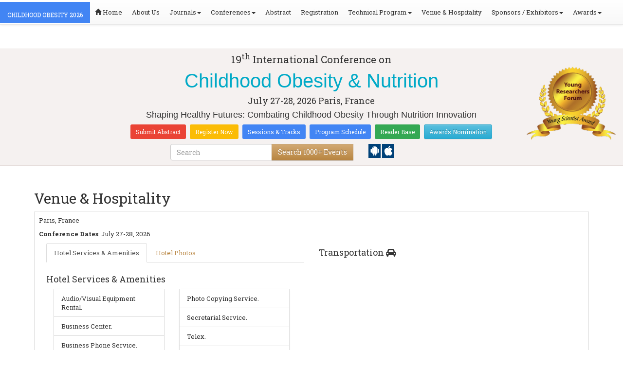

--- FILE ---
content_type: text/html; charset=UTF-8
request_url: https://childhood-obesity.insightconferences.com/venue-hospitality.php
body_size: 7685
content:
<!DOCTYPE html>
<html lang="en">
<head>
<meta charset="utf-8">
<meta name="viewport" content="width=device-width, initial-scale=1.0">
<meta http-equiv="X-UA-Compatible" content="IE=edge">
    
        
		<title>Venue Hospitality | Childhood Obesity 2026 | July 27-28, 2026 | Paris, France</title>
		<meta name="keywords" content="Childhood obesity, Pediatric nutrition, Healthy growth, Dietary habits, Malnutrition prevention, Physical activity, Childhood wellness, Nutrient-rich diets, Public health nutrition, Obesity interventions, School meal programs, Metabolic health, Childhood " />
	<meta name="description" content="19th International Conference on Childhood Obesity & Nutrition, July 27-28, 2026 Paris, France" />	
	<meta name="author" content="">
		<meta name="google-site-verification" content="QHU6_R_2900UN3FH3EZBnZQr3WdiG6bp9ec6PIelqd4" />

<link rel="stylesheet" href="https://maxcdn.bootstrapcdn.com/bootstrap/3.3.5/css/bootstrap.min.css" >
<link rel="stylesheet" href="https://maxcdn.bootstrapcdn.com/bootstrap/3.3.5/css/bootstrap-theme.min.css" >
<link rel="stylesheet" href="https://maxcdn.bootstrapcdn.com/font-awesome/4.3.0/css/font-awesome.min.css" >
<link href="https://fonts.googleapis.com/css?family=Roboto+Slab:400,700&display=swap" rel="stylesheet" > 
<link rel="stylesheet" href="https://d2cax41o7ahm5l.cloudfront.net/cs/css/style.min.css" type="text/css" />
<link href="https://d2cax41o7ahm5l.cloudfront.net/cs/css/sprite.css" rel="stylesheet" />
<!-- <link rel="stylesheet" href="https://d2cax41o7ahm5l.cloudfront.net/cs/css/custom_subconf.css" type="text/css" hreflang="en"/> -->
<!-- <link rel="stylesheet" href="https://d2cax41o7ahm5l.cloudfront.net/cs/css/homepage.css" hreflang="en">  -->

<link rel="shortcut icon" href="https://d2cax41o7ahm5l.cloudfront.net/cs/images/ico/favicon.png" hreflang="en">

<link rel="canonical" href="https://childhood-obesity.insightconferences.com/venue-hospitality.php" hreflang="en">
<link rel="stylesheet" href="https://confassets.s3-ap-southeast-1.amazonaws.com/images/yrf-award.png"  >
<link rel="stylesheet" href="https://d2cax41o7ahm5l.cloudfront.net/cs/images/ico/favicon.png" >
<style>
   .blinking {
    color: red;
    font-weight: bold;
    animation: blinkingText 1.2s infinite ease; /* Define animation shorthand */
}

@keyframes blinkingText {
    0% { opacity: 1; } /* Start of animation */
    50% { opacity: 0; } /* Middle of animation */
    100% { opacity: 1; } /* End of animation */
}

      .btn_getapp span {vertical-align: middle;
    width: 15px;
    display: inline-block;
    height: 20px;
    background-color: #004178;
    padding-right: 22px;
    padding-left: 3px;
    padding-top: 4px;
    padding-bottom: 25px;
} 
    </style>

        <title>Childhood Obesity 2026 | July 27-28, 2026 | Paris, France</title>
    	<meta name="keywords" content="Childhood obesity, Pediatric nutrition, Healthy growth, Dietary habits, Malnutrition prevention, Physical activity, Childhood wellness, Nutrient-rich diets, Public health nutrition, Obesity interventions, School meal programs, Metabolic health, Childhood lifestyle, Preventive nutrition, Pediatric dietetics" />
	<meta name="description" content="19th International Conference on Childhood Obesity & Nutrition, July 27-28, 2026 Paris, France">
	<meta property="og:url" content="http://childhood-obesity.insightconferences.com/" />
	<meta property="og:type" content="website" />
	<meta property="og:title" content="Childhood Obesity 2026 | July 27-28, 2026 | Paris, France" />
	<meta property="og:description" content="19th International Conference on Childhood Obesity & Nutrition, July 27-28, 2026 Paris, France" />
	<meta property="og:image:height" content="630" />

	   			<meta itemprop="name" content="Childhood Obesity 2026 | July 27-28, 2026 | Paris, France">
   		
	<meta itemprop="description" content="19th International Conference on Childhood Obesity & Nutrition, July 27-28, 2026 Paris, France">
	<meta itemprop="image:height" content="630">

	<meta name="twitter:card" content="summary_large_image">
	<meta name="twitter:title" content="Childhood Obesity 2026 | July 27-28, 2026 | Paris, France">
	<meta name="twitter:description" content="19th International Conference on Childhood Obesity & Nutrition, July 27-28, 2026 Paris, France">
	<meta name="twitter:image:height" content="630">
	<meta name="msvalidate.01" content="3ECACB0F3D22A16B9AA03C2EF680F404" />


<script src="https://translate.google.com/translate_a/element.js?cb=googleTranslateElementInit" type="text/javascript"></script> 
<!-- <script async src="https://cdn.ampproject.org/v0.js"></script> -->
<script type="text/javascript">
    function googleTranslateElementInit() {
        new google.translate.TranslateElement({
            pageLanguage: 'en'
        }, 'google_translate_element');
    }
</script>
<script>
   // Set the date we're counting down to
   var countDownDate = new Date("2026-07-27 10:0:25").getTime();
   
   // Update the count down every 1 second
   var x = setInterval(function() {
   
       // Get todays date and time
       var now = new Date().getTime();
   
       // Find the distance between now an the count down date
       var distance = countDownDate - now;
   
       // Time calculations for days, hours, minutes and seconds
       var days = Math.floor(distance / (1000 * 60 * 60 * 24));
       var hours = Math.floor((distance % (1000 * 60 * 60 * 24)) / (1000 * 60 * 60));
       var minutes = Math.floor((distance % (1000 * 60 * 60)) / (1000 * 60));
       var seconds = Math.floor((distance % (1000 * 60)) / 1000);
   
       // Output the result in an element with id="demo"
   	if(days < 100 )
   	{
         var confdatetimer = document.getElementById("confdatetimer");
         if(confdatetimer){
            confdatetimer.innerHTML = days+" Days "+hours+" Hours "+minutes+" Mins "+seconds+ " Secs";            
            // If the count down is over, write some text 
            if (distance < -2) {
               clearInterval(x);
               confdatetimer.innerHTML = " ";
            }
         }
   	}
   }, 1000);
</script>
<!-- Google Analytics Code - Starts Here -->
<script async src="https://www.googletagmanager.com/gtag/js?id=G-E3XEJ9ELN0"></script>
<script async src="https://www.googletagmanager.com/gtag/js?id=G-L09R36K1DM"></script>
<script>    
    window.dataLayer = window.dataLayer || [];

    function gtag() {
        dataLayer.push(arguments);
    }

    gtag('js', new Date());
    gtag('config', 'G-E3XEJ9ELN0');
    gtag('config', 'G-L09R36K1DM');
</script><!-- Google Analytics Code - Ends Here -->
	

</head>
<body>  
    <!-- End Google Tag Manager (noscript) -->
    <div id="CssFailCheck" class="hidden"></div>
    <header>
        <nav class="navbar navbar-default navbar-fixed-top">
	<div class="navbar-header">
		<button type="button" class="navbar-toggle collapsed" data-toggle="collapse" data-target="#navbar" aria-expanded="false" aria-controls="navbar"> <span class="sr-only">Toggle navigation</span> <span>MENU</span> </button>
							
								
        		<a href="https://childhood-obesity.insightconferences.com/" title="Home" class="show navbar-brand navbar-title" style="background:#4285f4;">
				<h2 style="font-size:12px;color:white;text-transform:uppercase;">Childhood Obesity 2026</h2>
				</a>
							<!-- </a> -->
				
	</div>
	<div id="navbar" class="navbar-collapse collapse">
		<ul class="nav navbar-nav">
			<li><a href="https://childhood-obesity.insightconferences.com/" title="Home"><span class="glyphicon glyphicon-home" aria-hidden="true"></span> Home</a></li>
						<li><a href="https://childhood-obesity.insightconferences.com/about-us.php" title="About Us" target="_blank">About Us</a></li>
						<li class="dropdown"><a href="#" title="Explore Our Journals" class="dropdown-toggle" data-toggle="dropdown">Journals<strong class="caret"></strong></a>
				<ul class="dropdown-menu">
					<li><a href="https://www.omicsonline.org/open-access-journals-list.php" title="A-Z Journals" target="_blank">A-Z Journals</a></li>
					<li><a href="https://www.omicsonline.org/scientific-journals.php" title="Browse by Subject" target="_blank">Browse by Subject</a></li>
					<li><a href="https://www.omicsonline.org/newly-launched-journals.php" title="Newly Launched Journals" target="_blank">Newly Launched Journals</a></li>
					<li><a href="https://www.omicsonline.org/open-access.php" title="Open Access" target="_blank">Open Access</a></li>
				</ul>
			</li>
			<li class="dropdown"><a href="#" title="Explore Our Conferences" class="dropdown-toggle" data-toggle="dropdown">Conferences<strong class="caret"></strong></a>
				<ul class="dropdown-menu">
					<li><a href="https://www.conferenceseries.com/" title="Upcoming Conferences" target="_blank">Upcoming Conferences</a></li>
					<li><a href="https://www.conferenceseries.com/previous.php" title="Previous Conferences" target="_blank">Previous Conferences</a></li>
					<li><a href="https://www.conferenceseries.com/past-conference-reports.php" title="Past Conference Reports" target="_blank">Past Conferences Reports</a></li>
				</ul>
			</li>
			<li><a href="https://childhood-obesity.insightconferences.com/abstract-submission.php" title="Submit your Abstract">Abstract</a></li>
						<li><a href="https://childhood-obesity.insightconferences.com/registration.php" title="Click to Register">Registration</a></li>
															<!-- 				<li><a href="http://childhood-obesity.insightconferences.com/registration.php" title="Click to Register">Registration</a></li>
			 -->

			<li class="dropdown">
				<a href="#" title="Conference Details" class="dropdown-toggle" data-toggle="dropdown">Technical Program<strong class="caret"></strong></a>
				<ul class="dropdown-menu">
					<li><a href="https://childhood-obesity.insightconferences.com/symposium.php" title="Symposium &amp; Contact Details">Symposium &amp; Contact Details</a></li>
											<li class="dropdown">
						<a href="https://childhood-obesity.insightconferences.com/scientific-program.php" title="Scientific Program" class="dropdown">Scientific Program</a>
											</li>

					<li><a href="https://childhood-obesity.insightconferences.com/call-for-abstracts.php" title="Call for Abstracts">Call for Abstracts</a></li>
					<li><a href="https://childhood-obesity.insightconferences.com/conference-brochure.php" title="Conference Brochure">Brochure &amp; Contact Details</a></li>
											<li><a href="https://childhood-obesity.insightconferences.com/organizing-committee.php" title="Organizing Committee">Organizing Committee</a></li>
										<li><a href="https://childhood-obesity.insightconferences.com/poster-competition.php" title="Poster Submission">Poster Submission</a></li>
					<li><a href="https://childhood-obesity.insightconferences.com/speaker-guidelines.php" title="Speaker Guidelines &amp; FAQs">Speaker Guidelines &amp; FAQs</a></li>
					<li><a href="https://childhood-obesity.insightconferences.com/cancellation-policy.php" title="Terms and Conditions">Terms &amp; Conditions</a></li>
					<!-- <li><a href="http://childhood-obesity.insightconferences.com/index.php?id=14573" title="B2B" target="_blank">B2B</a></li> -->
					<li><a href="https://childhood-obesity.insightconferences.com/" title="B2B" target="_blank">B2B</a></li>
				</ul>
			</li>
						<li><a href="https://childhood-obesity.insightconferences.com/venue-hospitality.php" title="Venue and Hospitality">Venue &amp; Hospitality</a></li>
			            			<li class="dropdown"> <a href="#" title="Sponsors &amp; Exhibitors Details" class="dropdown-toggle" data-toggle="dropdown">Sponsors / Exhibitors<strong class="caret"></strong></a>
				<ul class="dropdown-menu">
					<li><a href="https://childhood-obesity.insightconferences.com/sponsors.php" title="Sponsors">Sponsors</a></li>
					<li><a href="https://childhood-obesity.insightconferences.com/exhibition.php" title="Exhibition">Exhibition</a></li>
					<li class="dropdown-submenu"><a href="#" title="Supporters" target="_blank">Our Supporters</a>
						<ul class="dropdown-menu">
						<li><a href="https://childhood-obesity.insightconferences.com/sponsors-2024.php" title="2024 Supporters" target="_blank">2024 Supporters</a></li>				
						<li><a href="https://childhood-obesity.insightconferences.com/sponsors-2023.php" title="2023 Supporters" target="_blank">2023 Supporters</a></li>				
				<li><a href="https://childhood-obesity.insightconferences.com/sponsors-2022.php" title="2022 Supporters" target="_blank">2022 Supporters</a></li>				
				<li><a href="https://childhood-obesity.insightconferences.com/sponsors-2021.php" title="2021 Supporters" target="_blank">2021 Supporters</a></li>
				<li><a href="https://childhood-obesity.insightconferences.com/sponsors-2020.php" title="2020 Supporters" target="_blank">2020 Supporters</a></li>				
				<li><a href="https://childhood-obesity.insightconferences.com/sponsors-2019.php" title="2019 Supporters" target="_blank">2019 Supporters</a></li>			
				<li><a href="https://childhood-obesity.insightconferences.com/sponsors-2018.php" title="2018 Supporters" target="_blank">2018 Supporters</a></li>
				<li><a href="https://childhood-obesity.insightconferences.com/sponsors-2017.php" title="2017 Supporters" target="_blank">2017 Supporters</a></li>
                            <li><a href="https://childhood-obesity.insightconferences.com/sponsors-2016.php" title="2016 Supporters" target="_blank">2016 Supporters</a></li>
							<li><a href="https://childhood-obesity.insightconferences.com/sponsors-2015.php" title="2015 Supporters" target="_blank">2015 Supporters</a></li>
							<li><a href="https://childhood-obesity.insightconferences.com/sponsors-2014.php" title="2014 Supporters" target="_blank">2014 Supporters</a></li>
							<li><a href="https://childhood-obesity.insightconferences.com/sponsors-2013.php" title="2013 Supporters" target="_blank">2013 Supporters</a></li>
							<li><a href="https://childhood-obesity.insightconferences.com/sponsors-2012.php" title="2012 Supporters" target="_blank">2012 Supporters</a></li>
							<li><a href="https://childhood-obesity.insightconferences.com/sponsors-2011.php" title="2011 Supporters" target="_blank">2011 Supporters</a></li>
						</ul>
					</li>
				</ul>
			</li>
            	
			<li class="dropdown"><a href="#" title="Awards" class="dropdown-toggle" data-toggle="dropdown">Awards<strong class="caret"></strong></a>
				<ul class="dropdown-menu">
					<li><a href="https://childhood-obesity.insightconferences.com/research-recognition-excellence-awards.php" title="Awards">Research Excellence Awards</a></li>
                    <li><a href="https://childhood-obesity.insightconferences.com/poster-presentation.php" title="Poster Presentation">Poster Presentation</a></li>
					<li><a href="https://childhood-obesity.insightconferences.com/young-researchers-forum.php" title="Young Researchers Forum">Young Researchers Forum</a></li>
					<li><a href="https://childhood-obesity.insightconferences.com/eposter-presentation.php" title="Poster Presentation">ePoster Presentation</a></li>
				</ul>
				<!-- young-researchers-forum.php -->
			</li>
			
					</ul>
		
	</div>
</nav>        <!-- Displaying Conference Details -->
                <div class="jumbotron clearfix" id="google_translate_element">
            <div class="conf-info-main clearfix">
                <div class="col-md-2">
                                                        </div>
                <div class="col-md-8">
                    <div data-id="14573" class="conf-info text-center">
                                                            <p class="h3">19<sup>th</sup> International Conference on </p>
                    <h1><span> Childhood Obesity & Nutrition</span></h1>
                    										
                    <h4 class="date-venue">										
                        <time datetime="2026-07-27">
                        July 27-28, 2026 </time> 
                        Paris, France                    </h4>
                                                            <h4 class="em">
                        Shaping Healthy Futures: Combating Childhood Obesity Through Nutrition Innovation                    </h4>
                                        <div class="primary-links">
                        <a href="https://childhood-obesity.insightconferences.com/abstract-submission.php" title="Submit your Abstract" class="btn btn-sm btn-flat-orange">Submit Abstract</a>
                        <a href="https://childhood-obesity.insightconferences.com/registration.php" title="Register for the Conference" class="btn btn-sm btn-flat-yellow">Register Now</a>											
                        <a href="https://childhood-obesity.insightconferences.com/call-for-abstracts.php" title="Sessions and tracks" class="btn btn-sm  btn-flat-blue">Sessions & Tracks</a>
                        <a href="https://childhood-obesity.insightconferences.com/scientific-program" title="Scientific Program" class="btn btn-sm  btn-flat-blue">Program Schedule</a>
                        <a href="https://childhood-obesity.insightconferences.com/global-meetings-online-visitors-readers.php" title="Readers Base" class="btn btn-sm  btn-flat-green">Reader Base</a>
                        <a href="https://childhood-obesity.insightconferences.com/awards-nomination.php" title="Awards Nomination" class="btn btn-sm  btn-info">Awards Nomination</a>
                                            </div>
                    </div>
                </div>
                                <div class="col-md-2">
                    <a href="https://childhood-obesity.insightconferences.com/young-researchers-forum.php"><img src="https://confassets.s3-ap-southeast-1.amazonaws.com/images/yrf-award.png" class="img-responsive hidden-sm" alt="yrf-award"></a>
                </div>
            </div>
      
            <div class="col-xs-offset-1 col-sm-6 col-sm-offset-3 col-md-6 col-md-offset-3 col-lg-6 col-lg-offset-3">            
                <div class="col-xs-7 col-sm-8 col-md-8 col-lg-8">
                    <div class="search-box">
                        <form id="top-search-form" method="post" action="https://www.conferenceseries.com/search-results/"  role="search">
                            <div class="input-group">
                            <input type="search" class="form-control" placeholder="Search" name="keyword" id="keyword" required>
                            <div class="input-group-btn">
                                <button type="submit" id="search events" class="btn btn-warning hidden-xs">Search 1000+ Events</button>
                                <button type="submit" id="search" class="btn btn-warning visible-xs" aria-label="Mobile Search"><i class="fa fa-search" aria-hidden="true"></i></button>
                            </div>
                            </div>
                        </form>
                    </div>
                </div>
                <div class="col-xs-5 col-sm-4 col-md-4">
                    <div id="getApp">
                        <a href="https://play.google.com/store/apps/details?id=com.omics.conferencesseries" class="btn_getapp FL" aria-label="Playstore" id="getAppModel">
                            <span class="ic_clouddown">
                                <svg width="20px" height="20px" enable-background="new 0 0 553.048 553.048" fill="white" version="1.1" viewBox="0 0 553.05 553.05" xml:space="preserve" xmlns="https://www.w3.org/2000/svg">
                                    <path d="m76.774 179.14c-9.529 0-17.614 3.323-24.26 9.969s-9.97 14.621-9.97 23.929v142.91c0 9.541 3.323 17.619 9.97 24.266 6.646 6.646 14.731 9.97 24.26 9.97 9.522 0 17.558-3.323 24.101-9.97 6.53-6.646 9.804-14.725 9.804-24.266v-142.91c0-9.309-3.323-17.283-9.97-23.929s-14.627-9.969-23.935-9.969z"/>
                                    <path d="m351.97 50.847 23.598-43.532c1.549-2.882 0.998-5.092-1.658-6.646-2.883-1.34-5.098-0.661-6.646 1.989l-23.928 43.88c-21.055-9.309-43.324-13.972-66.807-13.972-23.488 0-45.759 4.664-66.806 13.972l-23.929-43.88c-1.555-2.65-3.77-3.323-6.646-1.989-2.662 1.561-3.213 3.764-1.658 6.646l23.599 43.532c-23.929 12.203-42.987 29.198-57.167 51.022-14.18 21.836-21.273 45.698-21.273 71.628h307.43c0-25.924-7.094-49.787-21.273-71.628-14.181-21.824-33.129-38.819-56.832-51.022zm-136.43 63.318c-2.552 2.558-5.6 3.831-9.143 3.831-3.55 0-6.536-1.273-8.972-3.831-2.436-2.546-3.654-5.582-3.654-9.137 0-3.543 1.218-6.585 3.654-9.137 2.436-2.546 5.429-3.819 8.972-3.819s6.591 1.273 9.143 3.819c2.546 2.558 3.825 5.594 3.825 9.137-7e-3 3.549-1.285 6.591-3.825 9.137zm140.09 0c-2.441 2.558-5.434 3.831-8.971 3.831-3.551 0-6.598-1.273-9.145-3.831-2.551-2.546-3.824-5.582-3.824-9.137 0-3.543 1.273-6.585 3.824-9.137 2.547-2.546 5.594-3.819 9.145-3.819 3.543 0 6.529 1.273 8.971 3.819 2.438 2.558 3.654 5.594 3.654 9.137 0 3.549-1.217 6.591-3.654 9.137z"/>
                                    <path d="m123.97 406.8c0 10.202 3.543 18.838 10.63 25.925 7.093 7.087 15.729 10.63 25.924 10.63h24.596l0.337 75.454c0 9.528 3.323 17.619 9.969 24.266s14.627 9.97 23.929 9.97c9.523 0 17.613-3.323 24.26-9.97s9.97-14.737 9.97-24.266v-75.447h45.864v75.447c0 9.528 3.322 17.619 9.969 24.266s14.73 9.97 24.26 9.97c9.523 0 17.613-3.323 24.26-9.97s9.969-14.737 9.969-24.266v-75.447h24.928c9.969 0 18.494-3.544 25.594-10.631 7.086-7.087 10.631-15.723 10.631-25.924v-221.36h-305.09v221.35z"/>
                                    <path d="m476.28 179.14c-9.309 0-17.283 3.274-23.93 9.804-6.646 6.542-9.969 14.578-9.969 24.094v142.91c0 9.541 3.322 17.619 9.969 24.266s14.627 9.97 23.93 9.97c9.523 0 17.613-3.323 24.26-9.97s9.969-14.725 9.969-24.266v-142.91c0-9.517-3.322-17.552-9.969-24.094-6.647-6.53-14.737-9.804-24.26-9.804z"/>
                                </svg>
                            </span>
                        </a>

                        <a href="https://apps.apple.com/us/app/conference-series/id1510906225?ls=1" class="btn_getapp FL cu_cul" aria-label="Appstore" id="getAppModel2">
                            <span class="ic_clouddown">
                                <svg xmlns="https://www.w3.org/2000/svg" xmlns:xlink="https://www.w3.org/1999/xlink" version="1.1" id="Capa_1" x="0px" y="0px" viewBox="0 0 512 512" style="enable-background:new 0 0 512 512;" xml:space="preserve" width="20px" height="20px" fill="white">
                                    <g>
                                        <path d="M185.255,512c-76.201-0.439-139.233-155.991-139.233-235.21c0-129.404,97.075-157.734,134.487-157.734   c16.86,0,34.863,6.621,50.742,12.48c11.104,4.087,22.588,8.306,28.975,8.306c3.823,0,12.832-3.589,20.786-6.738   c16.963-6.753,38.071-15.146,62.651-15.146c0.044,0,0.103,0,0.146,0c18.354,0,74.004,4.028,107.461,54.272l7.837,11.777   l-11.279,8.511c-16.113,12.158-45.513,34.336-45.513,78.267c0,52.031,33.296,72.041,49.292,81.665   c7.061,4.248,14.37,8.628,14.37,18.208c0,6.255-49.922,140.566-122.417,140.566c-17.739,0-30.278-5.332-41.338-10.034   c-11.191-4.761-20.845-8.862-36.797-8.862c-8.086,0-18.311,3.823-29.136,7.881C221.496,505.73,204.752,512,185.753,512H185.255z"/>
                                        <path d="M351.343,0c1.888,68.076-46.797,115.304-95.425,112.342C247.905,58.015,304.54,0,351.343,0z"/>
                                    </g>
                                </svg>
                            </span>
                        </a>
                        <!-- <small>Get App</small> -->
                    </div>
               </div>
            </div>

            <ul itemscope itemtype="https://www.schema.org/SiteNavigationElement" hidden>
                <li itemprop="name"><a itemprop="url" href="https://childhood-obesity.insightconferences.com/abstract-submission.php">Abstract Submission</a></li>
                <li itemprop="name"><a itemprop="url" href="https://childhood-obesity.insightconferences.com/registration.php">Registration</a></li>
                <li itemprop="name"><a itemprop="url" href="https://childhood-obesity.insightconferences.com/organizing-committee.php">Organizing Committee</a></li>
                <li itemprop="name"><a itemprop="url" href="https://childhood-obesity.insightconferences.com/conference-brochure.php">Conference Brochure</a></li>
                <li itemprop="name"><a itemprop="url" href="https://childhood-obesity.insightconferences.com/call-for-abstracts.php">Sessions & Tracks</a></li>
                <li itemprop="name"><a itemprop="url" href="https://childhood-obesity.insightconferences.com/scientific-program">Scientific Program</a></li>
            </ul>
        </div>  
    </header>	<!--Header Ends Here-->
		<!--Navigation Ends Here-->
	<!--Main Content Starts Here-->
<div class="main-content">
   <div class="container">
      <article>
         <h2 class="heading hai">Venue &amp; Hospitality</h2>
         <div class="well well-sm clearfix">
                        <div class="bs-callout bs-callout-danger">
               <p>Paris, France<sup></sup></p>
               <p><strong>Conference Dates</strong>: <time datetime="2026-07-27">
                  July 27-28, 2026 </time> </p>
            </div>
            <section class="clearfix">
               <div class="col-md-6">
                  <div class="content-tabs">
                     <ul class="nav nav-tabs">
                        <li class="active"><a data-toggle="tab" href="#sectionA">Hotel Services &amp; Amenities</a></li>
                        <li><a data-toggle="tab" href="#sectionB">Hotel Photos</a></li>
                     </ul>
                     <div class="tab-content">
                        <div id="sectionA" class="tab-pane fade in active">
                           <section class="content-box clearfix">
                              <h4>Hotel Services &amp; Amenities</h4>
                              <div class="col-md-6 col-sm-6">
                                 <ul class="list-group show">
                                    <li class="list-group-item">Audio/Visual Equipment Rental.</li>
                                    <li class="list-group-item">Business Center.</li>
                                    <li class="list-group-item">Business Phone Service.</li>
                                    <li class="list-group-item">Complimentary Printing Service.</li>
                                    <li class="list-group-item">Express Mail.</li>
                                    <li class="list-group-item">Fax.</li>
                                    <li class="list-group-item">Meeting Rooms.</li>
                                    <li class="list-group-item">Office Rental.</li>
                                 </ul>
                              </div>
                              <div class="col-md-6 col-sm-6">
                                 <ul class="list-group show">
                                    <li class="list-group-item">Photo Copying Service.</li>
                                    <li class="list-group-item">Secretarial Service.</li>
                                    <li class="list-group-item">Telex.</li>
                                    <li class="list-group-item">Typewriter.</li>
                                    <li class="list-group-item">Video Conference.</li>
                                    <li class="list-group-item">Video Messaging.</li>
                                    <li class="list-group-item">Video Phone.</li>
                                    <li class="list-group-item"><abbr title="Automated Teller machine">ATM</abbr>.</li>
                                    <li class="list-group-item">Baggage Storage.</li>
                                 </ul>
                              </div>
                           </section>
                        </div>
                        <div id="sectionB" class="tab-pane fade clearfix">
                                                                                                         </div>
                     </div>
                  </div>
               </div>
                                                               <div class="col-md-6">
                  <section class="help-desk">
                     <h4>Transportation <i class="fa fa-car"></i></h4>
                      
                         
                     <p><div></div></p>
                                       </section>
                     </div>
                                                                    
             
            <div class="row">
               <div class="col-md-8">
                  <div class="bs-callout bs-callout-info">
                                          <h4>About City</h4>
                     <p>
                        <div>
	<p align="justify">Paris, the captivating capital of France, stands as one of the world&rsquo;s most iconic cities renowned for its rich history, artistic heritage, architectural grandeur, and vibrant cultural life. Known globally as the &ldquo;City of Light,&rdquo; Paris blends centuries-old charm with modern sophistication, making it an inspiring destination for travelers, professionals, scholars, and innovators from every corner of the world. At the heart of Paris lies its remarkable landmarks the Eiffel Tower, Louvre Museum, Notre-Dame Cathedral, Arc de Triomphe, and the Champs-Elys&eacute;es each symbolizing the city&rsquo;s deep-rooted artistic and historical legacy. Museums and galleries showcase world-class collections, from classical masterpieces to contemporary exhibitions, making Paris a central hub for art, culture, and intellectual exchange. The city&rsquo;s elegant boulevards, enchanting caf&eacute;s, and picturesque riverside along the Seine offer a unique blend of relaxation and refinement. Paris is also a leading global center for science, research, healthcare, and academic excellence. It is home to prestigious institutions, advanced laboratories, major hospitals, and internationally acclaimed universities that drive pioneering innovations in medicine, biotechnology, engineering, and the humanities. Its world-class conference facilities, excellent connectivity, and welcoming hospitality make it an exceptional venue for international congresses, seminars, and professional gatherings.</p>
</div>
<p>&nbsp;</p>
                     </p>
                  </div>
               </div>
               <div class="col-md-4">
                  <div class="bs-callout bs-callout-info">
                     <script defer src="https://static.cloudflareinsights.com/beacon.min.js/vcd15cbe7772f49c399c6a5babf22c1241717689176015" integrity="sha512-ZpsOmlRQV6y907TI0dKBHq9Md29nnaEIPlkf84rnaERnq6zvWvPUqr2ft8M1aS28oN72PdrCzSjY4U6VaAw1EQ==" data-cf-beacon='{"version":"2024.11.0","token":"075c3df37a7d48378bf14ae3bb26ecbc","r":1,"server_timing":{"name":{"cfCacheStatus":true,"cfEdge":true,"cfExtPri":true,"cfL4":true,"cfOrigin":true,"cfSpeedBrain":true},"location_startswith":null}}' crossorigin="anonymous"></script>
